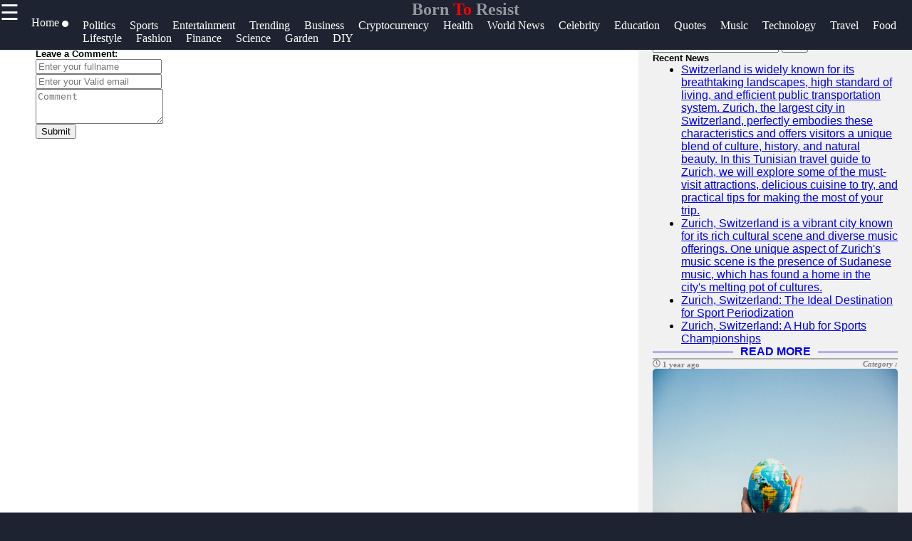

--- FILE ---
content_type: text/html; charset=UTF-8
request_url: https://borntoresist.com/2008/10/vendor/jquery/jquery.min.js
body_size: 11305
content:
Both databases connected successfully!
<!DOCTYPE html>
<html lang="en">

  <head>

  <link rel="shortcut icon" href="favicon.png" type="image/png">
        <link rel="apple-touch-icon" href="favicon.ico">
         <meta name="description" content="Discover the world of Travel, Sports, Health, Entertainment, and more ">   
        <meta property="og:url" content="http://www.borntoresist.com">
        <meta property="og:image" content="http://www.borntoresist.com/borntoresist-logo.jpg">
        <link rel="stylesheet" href="https://stackpath.bootstrapcdn.com/font-awesome/4.7.0/css/font-awesome.min.css">
        <meta name="author" content="borntoresist.com@gmail.com" >
        <meta name="theme-color" content="#ffffff">
        <link rel="stylesheet" href="style.css">
        <meta name="msapplication-navbutton-color" content="#ffffff">
        <meta name="apple-mobile-web-app-status-bar-style" content="#ffffff">
    <meta charset="utf-8">
    <meta name="viewport" content="width=device-width, initial-scale=1, shrink-to-fit=no">
    <meta name="author" content="borntoresist">
	
	<meta property="og:title" content="BornToResist Travel Sports Health | News Detail">
	<meta property="og:description" content="Discover the world of Travel, Sports, Health, Entertainment, and more">
	<meta property="og:type" content="website">
	<meta property="og:site_name" content="BornToResist">
	<meta property="og:locale" content="en_US">
	
	<meta name="twitter:card" content="summary_large_image">
	<meta name="twitter:site" content="@borntoresist">
	<meta name="twitter:image" content="http://www.borntoresist.com/borntoresist-logo.jpg">
	
	<meta name="referrer" content="no-referrer-when-downgrade">
	
	<meta name="robots" content="index, follow">
	
	








    <title>BornToResist Travel Sports Health | News Detail</title>

    <!-- Bootstrap core CSS -->
    <link href="vendor/bootstrap/css/bootstrap.min.css" rel="stylesheet">

    <!-- Custom styles for this template -->
    <link href="css/modern-business.css" rel="stylesheet">
    <style>
           * {
    box-sizing: border-box;
    margin: 0px;
  }
  
  body {
    font-family: Arial, Helvetica, sans-serif;
    margin: 0;
    background-color: #1d2330;
  }  
  /*header*/
  .brand{
    text-align: center;
     float: end;
     margin-top: 0px;
  }
  .brand a{
      text-decoration: none;
      color: #fff;
      font-family: Berlin Sans FB;
      -webkit-animation-name: example; /* Chrome, Safari, Opera */
      -webkit-animation-duration: 4s; /* Chrome, Safari, Opera */
      animation-name: branddesign;
      animation-duration: 4s;
      animation-iteration-count: 2;
  }
  @keyframes branddesign {
      0%   {color: #282e3b;}
      25%  { color: white;}
      50%  { color: #282e3b;}
      100% { color: white;}
  }
  /*sidenavigation*/
  .sidenav {
      height: 100%;
      width: 0;
      position: fixed;
      z-index: 1;
      top: 0;
      left: 0;
      background-color: white;
      overflow-x: hidden;
      transition: 0.5s;
      padding-top: 60px;
  }
  
  .sidenav a {
      padding: 8px 8px 8px 32px;
      text-decoration: none;
      font-size: 25px;
      display: block;
      transition: 0.3s
  }
  
  .sidenav a:hover{
      color: #ff5a1c;
      text-decoration-thickness: 3px;
  }
  .closebtn {
      font-size: 36px !important;
  }
  .main-side-container{
    display: -webkit-flex;
      display: flex;
      -webkit-flex-wrap: nowrap;
      flex-wrap: nowrap;
  }
  .main-side-container div a{
    font-size: 15pt;
  }
  .main-side-container div hr{
  height: 2px;
  width: 80%;
  border: none;
  border-radius: 7px;
  background-color:#fff;
  }
  .w-f-u{
    background-color: #00b600;
    border-radius: 5px;
  }
  .w-f-u:hover{
    color: white !important;
    box-shadow: 0px 0px 10px red;
  }
  
  .sub-side-container:first-child{
    color: red;
  }
  /* Responsive layout*/
  @media screen and (max-width: 1080px) {
    .main-side-container{
      display: -webkit-flex;
        display: flex;
        -webkit-flex-wrap: wrap;
        flex-wrap: wrap;
    }
    .main-side-container div a{
      font-size: 14pt;
    }
  }@media screen and (max-width: 863px) {
  .main-side-container div a{
      font-size: 13pt;}
    }
    @media screen and (max-width: 820px) {
      .main-side-container div a{
          font-size: 12pt;
      }
      .w-f-u{
       margin-bottom: 10px;
        margin-left: 10px;
      }
  }
  h4 {
      text-align: center;
      font-size: 60px;
      margin-top: 0px;
    }
    .svg-clock{
      width: 11px;
      fill:grey;
    }
    /* Increase the font size of the h1 element */
    .header h1 {
      font-size: 40px;
    }
    
    /* Column container */
    .row {  
      display: flex;
      flex-wrap: wrap;
    }
    
    /* Create two unequal columns that sits next to each other */
    /* Sidebar/left column */
    .side {
      flex: 30%;
      background-color: #f1f1f1;
      padding: 20px;
    }
    /* Main column */
    .main {   
      flex: 70%;
      background-color: white;
      padding: 50px;
    }
    
    /*  image */
    .imgprops {
      width: 100%;
    }
   
    @media screen and (max-width: 800px) {
      .side{
  flex: 0%;
      }
      .main{
        flex: 100%;
      }
      
    }
    /* Responsive layout - when the screen is less than 700px wide, make the two columns stack on top of each other instead of next to each other */
    @media screen and (max-width: 500px) {
      .row {   
        flex-direction: column;
      }
    }
    
    /* Responsive layout - when the screen is less than 400px wide, make the navigation links stack on top of each other instead of next to each other */
    @media screen and (max-width: 400px) {
      .navbar a {
        float: none;
        width:100%;
      }
    }
    .sidenav {
        height: 100%;
        width: 0;
        position: fixed;
        z-index: 2;
        top: 0;
        right:  0;
        background-color:#282e3b ;
        overflow-x: hidden;
        transition: 0.5s;
        padding:0px;
    opacity: .90;
    }
    
    .sidenav a {
        padding: 8px 8px 8px 32px;
        text-decoration: none;
        font-size: 25px;
        color: #fff;
        display: block;
        transition: 0.3s;
    
    }
    
    .sidenav a:hover, .offcanvas a:focus{
        color:red;
        text-decoration: none;
    }
    
    .closebtn {
        position: relative;
        top: 0;
        right: 25px;
        font-size: 36px !important;
         
    }
    
    #main {
        transition: margin-left .5s;
      
      color: white;
    }
    
    @media screen and (max-height: 450px) {
      .sidenav {padding-top: 15px;}
      .sidenav a {font-size: 18px;}
    }
  @media screen and (max-width: 700px){
  .top-nav{
      display: none;
  }
  }
  @media screen and (max-width: 1000px){
    .top-nav{
      margin-left: 0px !important;
    }
    }
  .top-nav{
    margin-bottom: 70px;
    justify-content: center;
	font-size: 12px;
	margin-left: 4px;
  }
  .nav{
    width: auto;
    height: 40px;
    border: none;
    line-height: 10px;
  
  }
  .top-nav a{
  text-decoration: none;
  color: #fff;
  font-family: Berlin Sans FB;
  }
  .top-nav a:hover{
    color: red;
  }
  .top-nav a li{
    list-style: none;
  float: left;
    font-size: 12pt ;
    margin-right: 20px;
  }

   .header-box{
     background-color: #1d2330;
    height:70px;
   }
   .News-heading{
     text-decoration: navy;
    
     font-size:12pt;
     display:flex;
     flex-direction:row;
   }
   .News-heading:before, .News-heading:after{
  content: "";
  flex: 1 1;
  border-bottom: 1px solid;
  margin:auto;
   }
   .News-heading:before{
     margin-right: 10px;
   }
   .News-heading:after{
     margin-left: 10px;
   }
   footer{
     background-color: #282e3b;
     margin: 0px;
   }
  
  .footer-main-container{
    display: -webkit-flex;
        display: flex;
        -webkit-flex-wrap: wrap;
        flex-wrap: wrap;
  }
  .footer-main-container div{
    margin-left: 5px;
    width: 300px;
  }
  .footer-main-container div hr{
    width: 80%;
    margin-left: 0px;
  }
  .facb:hover{
    color: rgb(62, 62, 214) !important;
  }
  .insg:hover{
    color: rgba(255, 0, 21, 0.493) !important;
  }
  .twit:hover{
    color: skyblue !important;
  }
  .teleg:hover{
    color: rgb(33, 135, 175) !important;
  }
  .footer-main-container div p{
    color: #828da670;
  }
  .footer-main-container div a{
    text-decoration: none;
    font-size: 15pt;
   color: #828da6;
   font-size: 13pt;
   line-height: 35px;
  }
  .footer-main-container div a:hover{
    color: #fff;
  }
  .sub-container:first-child{
    color: #fff;
  }
  .footer-terms{
    text-align: center;
    color:#828da6 ;
    font-size: 10pt;
  }
  .footer-terms a{
    color: #f1f1f1;
    text-decoration: none;
    font-size: 10pt;
  }
  
   .card-title-font{
     color:#113277;
     font-size: 15pt
   }
 .postimgtop{
  width:100%;
   height:320px;
   border-radius:5px 5px 0 0;
 }
 .postimgtop-con{
   height: auto;
 }
 .postimgtopt{
  width:100%;
   height:150px;
   border-radius:5px 5px 0 0;
 }
 .fixed-bar{
  position: fixed;
  top:0;
  width: 100%;
  z-index: 1;
 }
 /*scroll to top*/
 @keyframes rotate {
   to {
     transform: rotate(2520deg);
   }
 }
 #myBtn {
  display: none;
  position: fixed;
  bottom: 20px;
  right: 30px;
  z-index: 99;
  font-size: 18px;
  border: none;
  outline: none;
  background-color: red;
  color: white;
  cursor: pointer;
  padding: 15px;
  border-radius: 4px;
}

#myBtn:hover {
  background-color: #555;
  animation-name: rotate;
     animation-duration: 3s;
     animation-timing-function: linear;
     animation-iteration-count: infinite;
}
        </style>
		<!-- Google tag (gtag.js) -->
<script async src="https://www.googletagmanager.com/gtag/js?id=G-JNN10G3NLD"></script>
<script>
  window.dataLayer = window.dataLayer || [];
  function gtag(){dataLayer.push(arguments);}
  gtag('js', new Date());

  gtag('config', 'G-JNN10G3NLD');
</script>


  </head>



  <body>

    <!-- Navigation -->
    <section class="header-box fixed-bar">
    <span style="font-size:30px;cursor:pointer; color: rgb(255, 255, 255); float: left;" onclick="openNav()">☰ </span> 
    <h2 class="brand"><a href="/">Born<span style="color: red"> To</span> Resist</a></h2>
   
  <ul class="top-nav">
    <a href="/" ><li class="nav" id="c-color"> Home <i class="fa fa-circle" style="font-size: 8pt;  "></i></li></a>
    <a href="/politics" itemprop="breadcrumb"><li>Politics</li></a>
	<a href="/sports" itemprop="breadcrumb"><li>Sports</li></a>
	<a href="/entertainment" itemprop="breadcrumb"><li>Entertainment</li></a>
	<a href="/trending" itemprop="breadcrumb"><li>Trending</li></a>
	<a href="/business" itemprop="breadcrumb"><li>Business</li></a>
	<a href="/cryptocurrency" itemprop="breadcrumb"><li>Cryptocurrency</li></a>
	<a href="/health" itemprop="breadcrumb"><li>Health</li></a>
	<a href="/world-news" itemprop="breadcrumb"><li>World News</li></a>
	<a href="/celebrity-biographies" itemprop="breadcrumb"><li>Celebrity</li></a>
	<a href="/education" itemprop="breadcrumb"><li>Education</li></a>
	<a href="/quotes" itemprop="breadcrumb"><li>Quotes</li></a>
	<a href="/music" itemprop="breadcrumb"><li>Music</li></a>
	<a href="/technology" itemprop="breadcrumb"><li>Technology</li></a>
	<a href="/travel" itemprop="breadcrumb"><li>Travel</li></a>
	<a href="/food" itemprop="breadcrumb"><li>Food</li></a>
	<a href="/lifestyle" itemprop="breadcrumb"><li>Lifestyle</li></a>
	<a href="/fashion" itemprop="breadcrumb"><li>Fashion</li></a>
	<a href="/finance" itemprop="breadcrumb"><li>Finance</li></a>
	<a href="/science" itemprop="breadcrumb"><li>Science</li></a>
	<a href="/garden" itemprop="breadcrumb"><li>Garden</li></a>
	<a href="/diy" itemprop="breadcrumb"><li>DIY</li></a>
	

     </ul> 
   </section>
<!--top navigation -->
       
        
        <div id="mySidenav" class="sidenav">
           <a href="javascript:void(0)" class="closebtn" onclick="closeNav()"><i style="color: red; float: right; font-size: 50pt;" >&times;</i></a>
           <div class="main-side-container">
             <div>
             <a href="javascript:void(0)" class="sub-side-container">Useful links</a>
             <hr>
             <a href="/"> Home</a>
             <a href="/travel">Travel</a>  
             <a href="/sports">Sports</a>

             <a href="/health">Health</a>
             <a href="/entertainment">Entertainment</a>
           </div>
           <div>
             <a href="javascript:void(0)"></a>
             <a href="javascript:void(0)"></a>
             <a href="javascript:void(0)"></a>
             <a href="#">Travel</a>
             <a href="#">Sports</a>
             <a href="/trending">Trending</a>
             <a href="/food">Food</a>
             <a href="/health">Health</a>

           </div>
           <div>

             <hr>

           </div>
           <div>
             <a href="javascript:void(0)" class="sub-side-container"> Socials</a>
             <hr>
             <a href="#" class="facb"><i class="fa fa-facebook"></i> Facebook</a>
             <a href="#" class="insg"><i class="fa fa-instagram"></i> Instagram</a>
             <a href="https://twitter.com/borntoresistcom" class="twit"><i class="fa fa-twitter"></i> Twitter</a>
             <a href="https://www.borntoresist.com" class="teleg"><i class="fa fa-telegram"></i> Telegram</a>
			 <a href="https://www.pinterest.com/pin/borntoresist/" data-pin-do="buttonBookmark" data-pin-custom="true"> <img src="//assets.pinterest.com/images/pidgets/pin_it_button.png" /> </a>
           </div>
           <div>
             <a href="javascript:void(0)" class="sub-side-container"> Help & Support</a>
             <hr>
             <a href="/contact-us"> Contact</a>
             <a href="/about-us"> About Us</a>
             <a href="/write-for-us" class="w-f-u"> <i class="fa fa-book"></i> Write for Us</a>
           </div>
           </div>
         </div>
      
       <script>
           function openNav() {
               document.getElementById("mySidenav").style.width = "100%";
           }
           
           function closeNav() {
               document.getElementById("mySidenav").style.width = "0";
           }
           </script>


<!-- Page Content -->
   <div class="row">
                
          <div class="main">
                <div class="imgprops" style="height:auto;">
 <!-- Blog Post -->
</div>
<div class="imgprops" style="height:auto;">
<!---Comment Section --->
<div class="row"  >
   <div class="col-md-12">
<div class="card my-4">
            <h5 class="card-header">Leave a Comment:</h5>
            <div class="card-body">
              <form name="Comment" method="post">
      <input type="hidden" name="csrftoken" value="a6875e30c65d27b225e0b3d94d5c676196afa0221c85974cf186bda87b86bd4c" />
 <div class="form-group">
<input type="text" name="name" class="form-control" placeholder="Enter your fullname" required>
</div>

 <div class="form-group">
 <input type="email" name="email" class="form-control" placeholder="Enter your Valid email" required>
 </div>


                <div class="form-group">
                  <textarea class="form-control" name="comment" rows="3" placeholder="Comment" required></textarea>
                </div>
                <button type="submit" class="btn btn-primary" name="submit">Submit</button>
              </form>
            </div>
          </div>

  <!---Comment Display Section --->

 
        </div>
      </div>
    
                </div> 
                 </div>
                 
                <div class="side">
                 
                  <div class="imgprops" style="height:auto;">
                 <!-- Sidebar Widgets Column -->
<div class="col-md-14">

    <!-- Search Widget -->
    <div class="card mb-4">
        <h5 class="card-header sidebar-title" style="color: black;">SEARCH</h5>
        <div class="card-body">
            <form name="search" action="/search" method="post">
                <div class="input-group">
                    <input type="text" name="searchtitle" class="form-control" placeholder="Search for..." required>
                    <span class="input-group-btn">
                        <button class="btn btn-secondary" type="submit">Go!</button>
                    </span>
                </div>
            </form>
        </div>
    </div>

    <!-- Side Widget -->
    <div class="card my-4">
        <h5 class="card-header sidebar-title" style="color: black;">Recent News</h5>
        <div class="card-body">
            <ul class="mb-0">
                                    <li>
                        <a href="borntoresist-zurich-switzerland-tunisian-travel-guide">
                            Switzerland is widely known for its breathtaking landscapes, high standard of living, and efficient public transportation system. Zurich, the largest city in Switzerland, perfectly embodies these characteristics and offers visitors a unique blend of culture, history, and natural beauty. In this Tunisian travel guide to Zurich, we will explore some of the must-visit attractions, delicious cuisine to try, and practical tips for making the most of your trip.                        </a>
                    </li>
                                    <li>
                        <a href="borntoresist-zurich-switzerland-sudanese-music">
                            Zurich, Switzerland is a vibrant city known for its rich cultural scene and diverse music offerings. One unique aspect of Zurich's music scene is the presence of Sudanese music, which has found a home in the city's melting pot of cultures.                        </a>
                    </li>
                                    <li>
                        <a href="borntoresist-zurich-switzerland-sport-periodization">
                            Zurich, Switzerland: The Ideal Destination for Sport Periodization                        </a>
                    </li>
                                    <li>
                        <a href="borntoresist-zurich-switzerland-sports-championships">
                            Zurich, Switzerland: A Hub for Sports Championships                        </a>
                    </li>
                            </ul>
        </div>
    </div>

</div>
                </div>
                <h2><a href="/" class="News-heading">READ MORE</a></h2>
                 <div class="imgprops" style="height:auto;">
                  <!-- Blog Post -->
   <h6 style="border-top: 2px solid #aaa; color: grey;  font-family: Berlin Sans FB;">
<svg viewBox="0 0 512 512" class="svg-clock" ><!-- Font Awesome Free 5.15.1 by @fontawesome - https://fontawesome.com License - https://fontawesome.com/license/free (Icons: CC BY 4.0, Fonts: SIL OFL 1.1, Code: MIT License) --><path d="M256 8C119 8 8 119 8 256s111 248 248 248 248-111 248-248S393 8 256 8zm0 448c-110.5 0-200-89.5-200-200S145.5 56 256 56s200 89.5 200 200-89.5 200-200 200zm61.8-104.4l-84.9-61.7c-3.1-2.3-4.9-5.9-4.9-9.7V116c0-6.6 5.4-12 12-12h32c6.6 0 12 5.4 12 12v141.7l66.8 48.6c5.4 3.9 6.5 11.4 2.6 16.8L334.6 349c-3.9 5.3-11.4 6.5-16.8 2.6z"/></svg> 1 year ago      

<span style="float:right" ><i>Category : </i> <a style="color:#113277" href="echo htmlentities($row['category'])"></a> </span>
</h6>         
<div  class=" postimgtop-con">
<img class="postimgtop" src="uploads/zurich-switzerland-travel-to-france-world-cup_1.jpg" alt="Exploring Zurich, Switzerland, Before Heading to France for the World Cup&lt;br&gt;&lt;br&gt;">

          <div class="card-body" >
          <h2 class="card-title-font">Exploring Zurich, Switzerland, Before Heading to France for the World Cup&lt;br&gt;&lt;br&gt;</h2>              
     
            <a href="borntoresist-zurich-switzerland-travel-to-france-world-cup" class="btn btn-primary">Read More &rarr;</a>
          </div>
        
        </div>
<h6 style="border-top: 2px solid #aaa; color: grey;  font-family: Berlin Sans FB;">
<svg viewBox="0 0 512 512" class="svg-clock" ><!-- Font Awesome Free 5.15.1 by @fontawesome - https://fontawesome.com License - https://fontawesome.com/license/free (Icons: CC BY 4.0, Fonts: SIL OFL 1.1, Code: MIT License) --><path d="M256 8C119 8 8 119 8 256s111 248 248 248 248-111 248-248S393 8 256 8zm0 448c-110.5 0-200-89.5-200-200S145.5 56 256 56s200 89.5 200 200-89.5 200-200 200zm61.8-104.4l-84.9-61.7c-3.1-2.3-4.9-5.9-4.9-9.7V116c0-6.6 5.4-12 12-12h32c6.6 0 12 5.4 12 12v141.7l66.8 48.6c5.4 3.9 6.5 11.4 2.6 16.8L334.6 349c-3.9 5.3-11.4 6.5-16.8 2.6z"/></svg> 1 year ago      

<span style="float:right" ><i>Category : </i> <a style="color:#113277" href="echo htmlentities($row['category'])"></a> </span>
</h6>         
<div  class=" postimgtop-con">
<img class="postimgtop" src="uploads/zurich-switzerland-travel-to-france-work-skills-development_1.jpg" alt="Are you interested in combining travel and professional development opportunities? In this blog post, we'll explore how you can make the most of a trip to Zurich, Switzerland, while also enhancing your skills during your visit to France.&lt;br&gt;&lt;br&gt;">

          <div class="card-body" >
          <h2 class="card-title-font">Are you interested in combining travel and professional development opportunities? In this blog post, we'll explore how you can make the most of a trip to Zurich, Switzerland, while also enhancing your skills during your visit to France.&lt;br&gt;&lt;br&gt;</h2>              
     
            <a href="borntoresist-zurich-switzerland-travel-to-france-work-skills-development" class="btn btn-primary">Read More &rarr;</a>
          </div>
        
        </div>
<h6 style="border-top: 2px solid #aaa; color: grey;  font-family: Berlin Sans FB;">
<svg viewBox="0 0 512 512" class="svg-clock" ><!-- Font Awesome Free 5.15.1 by @fontawesome - https://fontawesome.com License - https://fontawesome.com/license/free (Icons: CC BY 4.0, Fonts: SIL OFL 1.1, Code: MIT License) --><path d="M256 8C119 8 8 119 8 256s111 248 248 248 248-111 248-248S393 8 256 8zm0 448c-110.5 0-200-89.5-200-200S145.5 56 256 56s200 89.5 200 200-89.5 200-200 200zm61.8-104.4l-84.9-61.7c-3.1-2.3-4.9-5.9-4.9-9.7V116c0-6.6 5.4-12 12-12h32c6.6 0 12 5.4 12 12v141.7l66.8 48.6c5.4 3.9 6.5 11.4 2.6 16.8L334.6 349c-3.9 5.3-11.4 6.5-16.8 2.6z"/></svg> 1 year ago      

<span style="float:right" ><i>Category : </i> <a style="color:#113277" href="echo htmlentities($row['category'])"></a> </span>
</h6>         
<div  class=" postimgtop-con">
<img class="postimgtop" src="uploads/zurich-switzerland-travel-to-france-warsaw-poland_1.jpg" alt="Are you dreaming of a European adventure that takes you from the bustling streets of Zurich, Switzerland to the romantic charm of France and the dynamic cityscape of Warsaw, Poland? Let's embark on a journey together and explore these enchanting destinations!&lt;br&gt;&lt;br&gt;">

          <div class="card-body" >
          <h2 class="card-title-font">Are you dreaming of a European adventure that takes you from the bustling streets of Zurich, Switzerland to the romantic charm of France and the dynamic cityscape of Warsaw, Poland? Let's embark on a journey together and explore these enchanting destinations!&lt;br&gt;&lt;br&gt;</h2>              
     
            <a href="borntoresist-zurich-switzerland-travel-to-france-warsaw-poland" class="btn btn-primary">Read More &rarr;</a>
          </div>
        
        </div>
<h6 style="border-top: 2px solid #aaa; color: grey;  font-family: Berlin Sans FB;">
<svg viewBox="0 0 512 512" class="svg-clock" ><!-- Font Awesome Free 5.15.1 by @fontawesome - https://fontawesome.com License - https://fontawesome.com/license/free (Icons: CC BY 4.0, Fonts: SIL OFL 1.1, Code: MIT License) --><path d="M256 8C119 8 8 119 8 256s111 248 248 248 248-111 248-248S393 8 256 8zm0 448c-110.5 0-200-89.5-200-200S145.5 56 256 56s200 89.5 200 200-89.5 200-200 200zm61.8-104.4l-84.9-61.7c-3.1-2.3-4.9-5.9-4.9-9.7V116c0-6.6 5.4-12 12-12h32c6.6 0 12 5.4 12 12v141.7l66.8 48.6c5.4 3.9 6.5 11.4 2.6 16.8L334.6 349c-3.9 5.3-11.4 6.5-16.8 2.6z"/></svg> 1 year ago      

<span style="float:right" ><i>Category : </i> <a style="color:#113277" href="echo htmlentities($row['category'])"></a> </span>
</h6>         
<div  class=" postimgtop-con">
<img class="postimgtop" src="uploads/zurich-switzerland-travel-to-france-vienna-austria_1.jpg" alt="Are you considering a trip to Europe and trying to decide between Zurich, Switzerland, Vienna, Austria, and a visit to France? Look no further for your next travel destination ideas! Each of these cities offers a unique set of experiences that can make your trip to Europe truly unforgettable.&lt;br&gt;&lt;br&gt;">

          <div class="card-body" >
          <h2 class="card-title-font">Are you considering a trip to Europe and trying to decide between Zurich, Switzerland, Vienna, Austria, and a visit to France? Look no further for your next travel destination ideas! Each of these cities offers a unique set of experiences that can make your trip to Europe truly unforgettable.&lt;br&gt;&lt;br&gt;</h2>              
     
            <a href="borntoresist-zurich-switzerland-travel-to-france-vienna-austria" class="btn btn-primary">Read More &rarr;</a>
          </div>
        
        </div>
<h6 style="border-top: 2px solid #aaa; color: grey;  font-family: Berlin Sans FB;">
<svg viewBox="0 0 512 512" class="svg-clock" ><!-- Font Awesome Free 5.15.1 by @fontawesome - https://fontawesome.com License - https://fontawesome.com/license/free (Icons: CC BY 4.0, Fonts: SIL OFL 1.1, Code: MIT License) --><path d="M256 8C119 8 8 119 8 256s111 248 248 248 248-111 248-248S393 8 256 8zm0 448c-110.5 0-200-89.5-200-200S145.5 56 256 56s200 89.5 200 200-89.5 200-200 200zm61.8-104.4l-84.9-61.7c-3.1-2.3-4.9-5.9-4.9-9.7V116c0-6.6 5.4-12 12-12h32c6.6 0 12 5.4 12 12v141.7l66.8 48.6c5.4 3.9 6.5 11.4 2.6 16.8L334.6 349c-3.9 5.3-11.4 6.5-16.8 2.6z"/></svg> 2 months ago      

<span style="float:right" ><i>Category : </i> <a style="color:#113277" href="echo htmlentities($row['category'])">borntoresist</a> </span>
</h6>         
<div  class=" postimgtop-con">
<img class="postimgtop" src="uploads/zurich-switzerland-tunisian-travel-guide_1.jpg" alt="Switzerland is widely known for its breathtaking landscapes, high standard of living, and efficient public transportation system. Zurich, the largest city in Switzerland, perfectly embodies these characteristics and offers visitors a unique blend of culture, history, and natural beauty. In this Tunisian travel guide to Zurich, we will explore some of the must-visit attractions, delicious cuisine to try, and practical tips for making the most of your trip.">

          <div class="card-body" >
          <h2 class="card-title-font">Switzerland is widely known for its breathtaking landscapes, high standard of living, and efficient public transportation system. Zurich, the largest city in Switzerland, perfectly embodies these characteristics and offers visitors a unique blend of culture, history, and natural beauty. In this Tunisian travel guide to Zurich, we will explore some of the must-visit attractions, delicious cuisine to try, and practical tips for making the most of your trip.</h2>              
     
            <a href="borntoresist-zurich-switzerland-tunisian-travel-guide" class="btn btn-primary">Read More &rarr;</a>
          </div>
        
        </div>
<h6 style="border-top: 2px solid #aaa; color: grey;  font-family: Berlin Sans FB;">
<svg viewBox="0 0 512 512" class="svg-clock" ><!-- Font Awesome Free 5.15.1 by @fontawesome - https://fontawesome.com License - https://fontawesome.com/license/free (Icons: CC BY 4.0, Fonts: SIL OFL 1.1, Code: MIT License) --><path d="M256 8C119 8 8 119 8 256s111 248 248 248 248-111 248-248S393 8 256 8zm0 448c-110.5 0-200-89.5-200-200S145.5 56 256 56s200 89.5 200 200-89.5 200-200 200zm61.8-104.4l-84.9-61.7c-3.1-2.3-4.9-5.9-4.9-9.7V116c0-6.6 5.4-12 12-12h32c6.6 0 12 5.4 12 12v141.7l66.8 48.6c5.4 3.9 6.5 11.4 2.6 16.8L334.6 349c-3.9 5.3-11.4 6.5-16.8 2.6z"/></svg> 2 months ago      

<span style="float:right" ><i>Category : </i> <a style="color:#113277" href="echo htmlentities($row['category'])">borntoresist</a> </span>
</h6>         
<div  class=" postimgtop-con">
<img class="postimgtop" src="uploads/zurich-switzerland-sudanese-music_1.jpg" alt="Zurich, Switzerland is a vibrant city known for its rich cultural scene and diverse music offerings. One unique aspect of Zurich's music scene is the presence of Sudanese music, which has found a home in the city's melting pot of cultures.">

          <div class="card-body" >
          <h2 class="card-title-font">Zurich, Switzerland is a vibrant city known for its rich cultural scene and diverse music offerings. One unique aspect of Zurich's music scene is the presence of Sudanese music, which has found a home in the city's melting pot of cultures.</h2>              
     
            <a href="borntoresist-zurich-switzerland-sudanese-music" class="btn btn-primary">Read More &rarr;</a>
          </div>
        
        </div>
<h6 style="border-top: 2px solid #aaa; color: grey;  font-family: Berlin Sans FB;">
<svg viewBox="0 0 512 512" class="svg-clock" ><!-- Font Awesome Free 5.15.1 by @fontawesome - https://fontawesome.com License - https://fontawesome.com/license/free (Icons: CC BY 4.0, Fonts: SIL OFL 1.1, Code: MIT License) --><path d="M256 8C119 8 8 119 8 256s111 248 248 248 248-111 248-248S393 8 256 8zm0 448c-110.5 0-200-89.5-200-200S145.5 56 256 56s200 89.5 200 200-89.5 200-200 200zm61.8-104.4l-84.9-61.7c-3.1-2.3-4.9-5.9-4.9-9.7V116c0-6.6 5.4-12 12-12h32c6.6 0 12 5.4 12 12v141.7l66.8 48.6c5.4 3.9 6.5 11.4 2.6 16.8L334.6 349c-3.9 5.3-11.4 6.5-16.8 2.6z"/></svg> 2 months ago      

<span style="float:right" ><i>Category : </i> <a style="color:#113277" href="echo htmlentities($row['category'])">borntoresist</a> </span>
</h6>         
<div  class=" postimgtop-con">
<img class="postimgtop" src="uploads/zurich-switzerland-sport-periodization_1.jpg" alt="Zurich, Switzerland: The Ideal Destination for Sport Periodization">

          <div class="card-body" >
          <h2 class="card-title-font">Zurich, Switzerland: The Ideal Destination for Sport Periodization</h2>              
     
            <a href="borntoresist-zurich-switzerland-sport-periodization" class="btn btn-primary">Read More &rarr;</a>
          </div>
        
        </div>
<h6 style="border-top: 2px solid #aaa; color: grey;  font-family: Berlin Sans FB;">
<svg viewBox="0 0 512 512" class="svg-clock" ><!-- Font Awesome Free 5.15.1 by @fontawesome - https://fontawesome.com License - https://fontawesome.com/license/free (Icons: CC BY 4.0, Fonts: SIL OFL 1.1, Code: MIT License) --><path d="M256 8C119 8 8 119 8 256s111 248 248 248 248-111 248-248S393 8 256 8zm0 448c-110.5 0-200-89.5-200-200S145.5 56 256 56s200 89.5 200 200-89.5 200-200 200zm61.8-104.4l-84.9-61.7c-3.1-2.3-4.9-5.9-4.9-9.7V116c0-6.6 5.4-12 12-12h32c6.6 0 12 5.4 12 12v141.7l66.8 48.6c5.4 3.9 6.5 11.4 2.6 16.8L334.6 349c-3.9 5.3-11.4 6.5-16.8 2.6z"/></svg> 2 months ago      

<span style="float:right" ><i>Category : </i> <a style="color:#113277" href="echo htmlentities($row['category'])">borntoresist</a> </span>
</h6>         
<div  class=" postimgtop-con">
<img class="postimgtop" src="uploads/zurich-switzerland-sports-championships_1.jpg" alt="Zurich, Switzerland: A Hub for Sports Championships">

          <div class="card-body" >
          <h2 class="card-title-font">Zurich, Switzerland: A Hub for Sports Championships</h2>              
     
            <a href="borntoresist-zurich-switzerland-sports-championships" class="btn btn-primary">Read More &rarr;</a>
          </div>
        
        </div>


  </div>
                 <div class="imgprops" style="height:auto;"></div>
              </div> 
            
           
</div>
      <!-- /.row -->
      <button onclick="topFunction()" id="myBtn" title="Go to top">Top</button>
    <script>
//Get the button
var mybutton = document.getElementById("myBtn");

// When the user scrolls down 20px from the top of the document, show the button
window.onscroll = function() {scrollFunction()};

function scrollFunction() {
  if (document.body.scrollTop > 20 || document.documentElement.scrollTop > 20) {
    mybutton.style.display = "block";
  } else {
    mybutton.style.display = "none";
  }
}

// When the user clicks on the button, scroll to the top of the document
function topFunction() {
  document.body.scrollTop = 0;
  document.documentElement.scrollTop = 0;
}
</script>
      
    <footer>
	

      
                <h2 class="brand"><a href="/">Born<span style="color: #ff591cbb"> To</span> Resist</a></h2>
				<div class="footer-content">
				<div class="footer-section">
				<h3 class="footer-title">BornToResist</h3>
				<p class="footer-description">The ultimate online resource for travel and sports enthusiasts.</p>
                <div id="clockbox" style="color:#aaa;text-align:center;"></div>
                <script type="text/javascript">
var tday=["Sunday","Monday","Tuesday","Wednesday","Thursday","Friday","Saturday"];
var tmonth=["January","February","March","April","May","June","July","August","September","October","November","December"];

function GetClock(){
var d=new Date();
var nday=d.getDay(),nmonth=d.getMonth(),ndate=d.getDate(),nyear=d.getFullYear();
var nhour=d.getHours(),nmin=d.getMinutes(),nsec=d.getSeconds(),ap;

if(nhour==0){ap=" AM";nhour=12;}
else if(nhour<12){ap=" AM";}
else if(nhour==12){ap=" PM";}
else if(nhour>12){ap=" PM";nhour-=12;}

if(nmin<=9) nmin="0"+nmin;
if(nsec<=9) nsec="0"+nsec;

var clocktext=""+tday[nday]+", "+tmonth[nmonth]+" "+ndate+", "+nyear+" "+nhour+":"+nmin+":"+nsec+ap+"";
document.getElementById('clockbox').innerHTML=clocktext;
}

GetClock();
setInterval(GetClock,1000);
</script>
                <div class="footer-main-container">
                  <div>
                    <a href="javascript:void(0)" class="sub-container">Information</a>
                    <hr>
                    <p>Privacy Policy, Cookies Policy, Terms and Conditions. </a> <br>      
                    <i class="fa fa-info-circle"></i> Donations accepted <br>
                    
                   <a href="/terms-and-conditions"> Terms & Conditions </a>|<a href="/privacy-policy"> Privacy policy</a>|<a href="/cookies_policy">Cookies policy</a> |<a href="/faq">FAQ</a> <br>

                    Contact us: Feedback is very much appreciated! <br>
                   <a href="mailto:borntoresist.com@gmail.com">Email: borntoresist.com@gmail.com</a>  </p>
                  </div>
                  <div>
                  <a href="javascript:void(0)" class="sub-container">Useful links</a>
                  <hr>
                  <a href="/">Home</a><br>
				  <a href="/submit_post">Submit Post</a> <br>
                  <a href="/sports">Sports</a>  <br>         
                  <a href="/entertainment">Entertainment</a><br>
                  <a href="/travel">Travel</a><br>
                  <a href="/music">Music</a><br>
                  <a href="/health">Health</a> <br>
                  <a href="/travel-biographies">Biographies</a><br>
                  <a href="/blogs">Blogs</a><br>
                </div>
                

                <div>
                  <a href="javascript:void(0)" class="sub-container">Socials</a><br>
                  <hr>
                  <a href="https//www.borntoresist.com" class="facb"><i class="fa fa-facebook"></i>Facebook</a><br>
                  <a href="https//www.borntoresist.com" class="insg"><i class="fa fa-instagram"></i>Instagram</a><br>
                  <a href="https://twitter.com/borntoresistcom" class="twit"><i class="fa fa-twitter"></i>Twitter</a><br>
                  <a href="https//www.borntoresist.com" class="teleg"><i class="fa fa-telegram"></i>Telegram</a><br>
				  <a href="https://www.pinterest.com/borntoresist/" data-pin-do="buttonBookmark" data-pin-custom="true"> <img src="//assets.pinterest.com/images/pidgets/pin_it_button.png" /> </a>
                </div>
                <div>
                  <a href="javascript:void(0)" class="sub-container"> Help & Support</a><br>
                  <hr>
                  <a href="/contact-us">Contact Us</a><br>
                  <a href="/about-us">About Us</a><br>
                  <a href="/advertise-with-us">Advertise With Us</a><br>
                  <a href="/write-for-us">Write for Us</a>
                </div>
                <div>
                  <a href="javascript:void(0)" class="sub-container"> Our Apps</a><br>
                  <hr>
                  <img src="/android-app.jpg" alt="android app">
                  <img src="/ios-app.jpg" alt="Ios app">
                </div>
                <div>
                  <a href="javascript:void(0)" class="sub-container"> Translate</a><br>
                  <hr>
                  <div id="ytWidget"></div><script src="https://translate.yandex.net/website-widget/v1/widget.js?widgetId=ytWidget&pageLang=en&widgetTheme=dark&autoMode=false" type="text/javascript"></script>
                  
                </div>

<div class="newsletter-content">
  <h2 class="section-title">Subscribe to Our Newsletter</h2>
  <p class="newsletter-description">Stay up to date with the latest travel, sports, and health news, and more!</p>
  <form class="newsletter-form" method="post">
    <input type="email" name="email" placeholder="Enter your email">
    <button type="submit" name="subscribe">Subscribe</button>
  </form>
</div>





<style>
.newsletter-content {
  color: white;
}

.footer-description {
  color: white;
}

h3 {
  color: white;
}

</style>

                  <hr>
                   </div>
                
                </div>
                <p class="footer-terms">Copyright &copy; <script>document.write(new Date().getFullYear())</script> BornToResist. All right reserved</p>
              </footer>

    <!-- Bootstrap core JavaScript -->
    <script src="vendor/jquery/jquery.min.js"></script>
    <script src="vendor/bootstrap/js/bootstrap.bundle.min.js"></script>

  </body>

</html>


--- FILE ---
content_type: text/html; charset=UTF-8
request_url: https://borntoresist.com/2008/10/vendor/bootstrap/js/bootstrap.bundle.min.js
body_size: 11314
content:
Both databases connected successfully!
<!DOCTYPE html>
<html lang="en">

  <head>

  <link rel="shortcut icon" href="favicon.png" type="image/png">
        <link rel="apple-touch-icon" href="favicon.ico">
         <meta name="description" content="Discover the world of Travel, Sports, Health, Entertainment, and more ">   
        <meta property="og:url" content="http://www.borntoresist.com">
        <meta property="og:image" content="http://www.borntoresist.com/borntoresist-logo.jpg">
        <link rel="stylesheet" href="https://stackpath.bootstrapcdn.com/font-awesome/4.7.0/css/font-awesome.min.css">
        <meta name="author" content="borntoresist.com@gmail.com" >
        <meta name="theme-color" content="#ffffff">
        <link rel="stylesheet" href="style.css">
        <meta name="msapplication-navbutton-color" content="#ffffff">
        <meta name="apple-mobile-web-app-status-bar-style" content="#ffffff">
    <meta charset="utf-8">
    <meta name="viewport" content="width=device-width, initial-scale=1, shrink-to-fit=no">
    <meta name="author" content="borntoresist">
	
	<meta property="og:title" content="BornToResist Travel Sports Health | News Detail">
	<meta property="og:description" content="Discover the world of Travel, Sports, Health, Entertainment, and more">
	<meta property="og:type" content="website">
	<meta property="og:site_name" content="BornToResist">
	<meta property="og:locale" content="en_US">
	
	<meta name="twitter:card" content="summary_large_image">
	<meta name="twitter:site" content="@borntoresist">
	<meta name="twitter:image" content="http://www.borntoresist.com/borntoresist-logo.jpg">
	
	<meta name="referrer" content="no-referrer-when-downgrade">
	
	<meta name="robots" content="index, follow">
	
	








    <title>BornToResist Travel Sports Health | News Detail</title>

    <!-- Bootstrap core CSS -->
    <link href="vendor/bootstrap/css/bootstrap.min.css" rel="stylesheet">

    <!-- Custom styles for this template -->
    <link href="css/modern-business.css" rel="stylesheet">
    <style>
           * {
    box-sizing: border-box;
    margin: 0px;
  }
  
  body {
    font-family: Arial, Helvetica, sans-serif;
    margin: 0;
    background-color: #1d2330;
  }  
  /*header*/
  .brand{
    text-align: center;
     float: end;
     margin-top: 0px;
  }
  .brand a{
      text-decoration: none;
      color: #fff;
      font-family: Berlin Sans FB;
      -webkit-animation-name: example; /* Chrome, Safari, Opera */
      -webkit-animation-duration: 4s; /* Chrome, Safari, Opera */
      animation-name: branddesign;
      animation-duration: 4s;
      animation-iteration-count: 2;
  }
  @keyframes branddesign {
      0%   {color: #282e3b;}
      25%  { color: white;}
      50%  { color: #282e3b;}
      100% { color: white;}
  }
  /*sidenavigation*/
  .sidenav {
      height: 100%;
      width: 0;
      position: fixed;
      z-index: 1;
      top: 0;
      left: 0;
      background-color: white;
      overflow-x: hidden;
      transition: 0.5s;
      padding-top: 60px;
  }
  
  .sidenav a {
      padding: 8px 8px 8px 32px;
      text-decoration: none;
      font-size: 25px;
      display: block;
      transition: 0.3s
  }
  
  .sidenav a:hover{
      color: #ff5a1c;
      text-decoration-thickness: 3px;
  }
  .closebtn {
      font-size: 36px !important;
  }
  .main-side-container{
    display: -webkit-flex;
      display: flex;
      -webkit-flex-wrap: nowrap;
      flex-wrap: nowrap;
  }
  .main-side-container div a{
    font-size: 15pt;
  }
  .main-side-container div hr{
  height: 2px;
  width: 80%;
  border: none;
  border-radius: 7px;
  background-color:#fff;
  }
  .w-f-u{
    background-color: #00b600;
    border-radius: 5px;
  }
  .w-f-u:hover{
    color: white !important;
    box-shadow: 0px 0px 10px red;
  }
  
  .sub-side-container:first-child{
    color: red;
  }
  /* Responsive layout*/
  @media screen and (max-width: 1080px) {
    .main-side-container{
      display: -webkit-flex;
        display: flex;
        -webkit-flex-wrap: wrap;
        flex-wrap: wrap;
    }
    .main-side-container div a{
      font-size: 14pt;
    }
  }@media screen and (max-width: 863px) {
  .main-side-container div a{
      font-size: 13pt;}
    }
    @media screen and (max-width: 820px) {
      .main-side-container div a{
          font-size: 12pt;
      }
      .w-f-u{
       margin-bottom: 10px;
        margin-left: 10px;
      }
  }
  h4 {
      text-align: center;
      font-size: 60px;
      margin-top: 0px;
    }
    .svg-clock{
      width: 11px;
      fill:grey;
    }
    /* Increase the font size of the h1 element */
    .header h1 {
      font-size: 40px;
    }
    
    /* Column container */
    .row {  
      display: flex;
      flex-wrap: wrap;
    }
    
    /* Create two unequal columns that sits next to each other */
    /* Sidebar/left column */
    .side {
      flex: 30%;
      background-color: #f1f1f1;
      padding: 20px;
    }
    /* Main column */
    .main {   
      flex: 70%;
      background-color: white;
      padding: 50px;
    }
    
    /*  image */
    .imgprops {
      width: 100%;
    }
   
    @media screen and (max-width: 800px) {
      .side{
  flex: 0%;
      }
      .main{
        flex: 100%;
      }
      
    }
    /* Responsive layout - when the screen is less than 700px wide, make the two columns stack on top of each other instead of next to each other */
    @media screen and (max-width: 500px) {
      .row {   
        flex-direction: column;
      }
    }
    
    /* Responsive layout - when the screen is less than 400px wide, make the navigation links stack on top of each other instead of next to each other */
    @media screen and (max-width: 400px) {
      .navbar a {
        float: none;
        width:100%;
      }
    }
    .sidenav {
        height: 100%;
        width: 0;
        position: fixed;
        z-index: 2;
        top: 0;
        right:  0;
        background-color:#282e3b ;
        overflow-x: hidden;
        transition: 0.5s;
        padding:0px;
    opacity: .90;
    }
    
    .sidenav a {
        padding: 8px 8px 8px 32px;
        text-decoration: none;
        font-size: 25px;
        color: #fff;
        display: block;
        transition: 0.3s;
    
    }
    
    .sidenav a:hover, .offcanvas a:focus{
        color:red;
        text-decoration: none;
    }
    
    .closebtn {
        position: relative;
        top: 0;
        right: 25px;
        font-size: 36px !important;
         
    }
    
    #main {
        transition: margin-left .5s;
      
      color: white;
    }
    
    @media screen and (max-height: 450px) {
      .sidenav {padding-top: 15px;}
      .sidenav a {font-size: 18px;}
    }
  @media screen and (max-width: 700px){
  .top-nav{
      display: none;
  }
  }
  @media screen and (max-width: 1000px){
    .top-nav{
      margin-left: 0px !important;
    }
    }
  .top-nav{
    margin-bottom: 70px;
    justify-content: center;
	font-size: 12px;
	margin-left: 4px;
  }
  .nav{
    width: auto;
    height: 40px;
    border: none;
    line-height: 10px;
  
  }
  .top-nav a{
  text-decoration: none;
  color: #fff;
  font-family: Berlin Sans FB;
  }
  .top-nav a:hover{
    color: red;
  }
  .top-nav a li{
    list-style: none;
  float: left;
    font-size: 12pt ;
    margin-right: 20px;
  }

   .header-box{
     background-color: #1d2330;
    height:70px;
   }
   .News-heading{
     text-decoration: navy;
    
     font-size:12pt;
     display:flex;
     flex-direction:row;
   }
   .News-heading:before, .News-heading:after{
  content: "";
  flex: 1 1;
  border-bottom: 1px solid;
  margin:auto;
   }
   .News-heading:before{
     margin-right: 10px;
   }
   .News-heading:after{
     margin-left: 10px;
   }
   footer{
     background-color: #282e3b;
     margin: 0px;
   }
  
  .footer-main-container{
    display: -webkit-flex;
        display: flex;
        -webkit-flex-wrap: wrap;
        flex-wrap: wrap;
  }
  .footer-main-container div{
    margin-left: 5px;
    width: 300px;
  }
  .footer-main-container div hr{
    width: 80%;
    margin-left: 0px;
  }
  .facb:hover{
    color: rgb(62, 62, 214) !important;
  }
  .insg:hover{
    color: rgba(255, 0, 21, 0.493) !important;
  }
  .twit:hover{
    color: skyblue !important;
  }
  .teleg:hover{
    color: rgb(33, 135, 175) !important;
  }
  .footer-main-container div p{
    color: #828da670;
  }
  .footer-main-container div a{
    text-decoration: none;
    font-size: 15pt;
   color: #828da6;
   font-size: 13pt;
   line-height: 35px;
  }
  .footer-main-container div a:hover{
    color: #fff;
  }
  .sub-container:first-child{
    color: #fff;
  }
  .footer-terms{
    text-align: center;
    color:#828da6 ;
    font-size: 10pt;
  }
  .footer-terms a{
    color: #f1f1f1;
    text-decoration: none;
    font-size: 10pt;
  }
  
   .card-title-font{
     color:#113277;
     font-size: 15pt
   }
 .postimgtop{
  width:100%;
   height:320px;
   border-radius:5px 5px 0 0;
 }
 .postimgtop-con{
   height: auto;
 }
 .postimgtopt{
  width:100%;
   height:150px;
   border-radius:5px 5px 0 0;
 }
 .fixed-bar{
  position: fixed;
  top:0;
  width: 100%;
  z-index: 1;
 }
 /*scroll to top*/
 @keyframes rotate {
   to {
     transform: rotate(2520deg);
   }
 }
 #myBtn {
  display: none;
  position: fixed;
  bottom: 20px;
  right: 30px;
  z-index: 99;
  font-size: 18px;
  border: none;
  outline: none;
  background-color: red;
  color: white;
  cursor: pointer;
  padding: 15px;
  border-radius: 4px;
}

#myBtn:hover {
  background-color: #555;
  animation-name: rotate;
     animation-duration: 3s;
     animation-timing-function: linear;
     animation-iteration-count: infinite;
}
        </style>
		<!-- Google tag (gtag.js) -->
<script async src="https://www.googletagmanager.com/gtag/js?id=G-JNN10G3NLD"></script>
<script>
  window.dataLayer = window.dataLayer || [];
  function gtag(){dataLayer.push(arguments);}
  gtag('js', new Date());

  gtag('config', 'G-JNN10G3NLD');
</script>


  </head>



  <body>

    <!-- Navigation -->
    <section class="header-box fixed-bar">
    <span style="font-size:30px;cursor:pointer; color: rgb(255, 255, 255); float: left;" onclick="openNav()">☰ </span> 
    <h2 class="brand"><a href="/">Born<span style="color: red"> To</span> Resist</a></h2>
   
  <ul class="top-nav">
    <a href="/" ><li class="nav" id="c-color"> Home <i class="fa fa-circle" style="font-size: 8pt;  "></i></li></a>
    <a href="/politics" itemprop="breadcrumb"><li>Politics</li></a>
	<a href="/sports" itemprop="breadcrumb"><li>Sports</li></a>
	<a href="/entertainment" itemprop="breadcrumb"><li>Entertainment</li></a>
	<a href="/trending" itemprop="breadcrumb"><li>Trending</li></a>
	<a href="/business" itemprop="breadcrumb"><li>Business</li></a>
	<a href="/cryptocurrency" itemprop="breadcrumb"><li>Cryptocurrency</li></a>
	<a href="/health" itemprop="breadcrumb"><li>Health</li></a>
	<a href="/world-news" itemprop="breadcrumb"><li>World News</li></a>
	<a href="/celebrity-biographies" itemprop="breadcrumb"><li>Celebrity</li></a>
	<a href="/education" itemprop="breadcrumb"><li>Education</li></a>
	<a href="/quotes" itemprop="breadcrumb"><li>Quotes</li></a>
	<a href="/music" itemprop="breadcrumb"><li>Music</li></a>
	<a href="/technology" itemprop="breadcrumb"><li>Technology</li></a>
	<a href="/travel" itemprop="breadcrumb"><li>Travel</li></a>
	<a href="/food" itemprop="breadcrumb"><li>Food</li></a>
	<a href="/lifestyle" itemprop="breadcrumb"><li>Lifestyle</li></a>
	<a href="/fashion" itemprop="breadcrumb"><li>Fashion</li></a>
	<a href="/finance" itemprop="breadcrumb"><li>Finance</li></a>
	<a href="/science" itemprop="breadcrumb"><li>Science</li></a>
	<a href="/garden" itemprop="breadcrumb"><li>Garden</li></a>
	<a href="/diy" itemprop="breadcrumb"><li>DIY</li></a>
	

     </ul> 
   </section>
<!--top navigation -->
       
        
        <div id="mySidenav" class="sidenav">
           <a href="javascript:void(0)" class="closebtn" onclick="closeNav()"><i style="color: red; float: right; font-size: 50pt;" >&times;</i></a>
           <div class="main-side-container">
             <div>
             <a href="javascript:void(0)" class="sub-side-container">Useful links</a>
             <hr>
             <a href="/"> Home</a>
             <a href="/travel">Travel</a>  
             <a href="/sports">Sports</a>

             <a href="/health">Health</a>
             <a href="/entertainment">Entertainment</a>
           </div>
           <div>
             <a href="javascript:void(0)"></a>
             <a href="javascript:void(0)"></a>
             <a href="javascript:void(0)"></a>
             <a href="#">Travel</a>
             <a href="#">Sports</a>
             <a href="/trending">Trending</a>
             <a href="/food">Food</a>
             <a href="/health">Health</a>

           </div>
           <div>

             <hr>

           </div>
           <div>
             <a href="javascript:void(0)" class="sub-side-container"> Socials</a>
             <hr>
             <a href="#" class="facb"><i class="fa fa-facebook"></i> Facebook</a>
             <a href="#" class="insg"><i class="fa fa-instagram"></i> Instagram</a>
             <a href="https://twitter.com/borntoresistcom" class="twit"><i class="fa fa-twitter"></i> Twitter</a>
             <a href="https://www.borntoresist.com" class="teleg"><i class="fa fa-telegram"></i> Telegram</a>
			 <a href="https://www.pinterest.com/pin/borntoresist/" data-pin-do="buttonBookmark" data-pin-custom="true"> <img src="//assets.pinterest.com/images/pidgets/pin_it_button.png" /> </a>
           </div>
           <div>
             <a href="javascript:void(0)" class="sub-side-container"> Help & Support</a>
             <hr>
             <a href="/contact-us"> Contact</a>
             <a href="/about-us"> About Us</a>
             <a href="/write-for-us" class="w-f-u"> <i class="fa fa-book"></i> Write for Us</a>
           </div>
           </div>
         </div>
      
       <script>
           function openNav() {
               document.getElementById("mySidenav").style.width = "100%";
           }
           
           function closeNav() {
               document.getElementById("mySidenav").style.width = "0";
           }
           </script>


<!-- Page Content -->
   <div class="row">
                
          <div class="main">
                <div class="imgprops" style="height:auto;">
 <!-- Blog Post -->
</div>
<div class="imgprops" style="height:auto;">
<!---Comment Section --->
<div class="row"  >
   <div class="col-md-12">
<div class="card my-4">
            <h5 class="card-header">Leave a Comment:</h5>
            <div class="card-body">
              <form name="Comment" method="post">
      <input type="hidden" name="csrftoken" value="a6875e30c65d27b225e0b3d94d5c676196afa0221c85974cf186bda87b86bd4c" />
 <div class="form-group">
<input type="text" name="name" class="form-control" placeholder="Enter your fullname" required>
</div>

 <div class="form-group">
 <input type="email" name="email" class="form-control" placeholder="Enter your Valid email" required>
 </div>


                <div class="form-group">
                  <textarea class="form-control" name="comment" rows="3" placeholder="Comment" required></textarea>
                </div>
                <button type="submit" class="btn btn-primary" name="submit">Submit</button>
              </form>
            </div>
          </div>

  <!---Comment Display Section --->

 
        </div>
      </div>
    
                </div> 
                 </div>
                 
                <div class="side">
                 
                  <div class="imgprops" style="height:auto;">
                 <!-- Sidebar Widgets Column -->
<div class="col-md-14">

    <!-- Search Widget -->
    <div class="card mb-4">
        <h5 class="card-header sidebar-title" style="color: black;">SEARCH</h5>
        <div class="card-body">
            <form name="search" action="/search" method="post">
                <div class="input-group">
                    <input type="text" name="searchtitle" class="form-control" placeholder="Search for..." required>
                    <span class="input-group-btn">
                        <button class="btn btn-secondary" type="submit">Go!</button>
                    </span>
                </div>
            </form>
        </div>
    </div>

    <!-- Side Widget -->
    <div class="card my-4">
        <h5 class="card-header sidebar-title" style="color: black;">Recent News</h5>
        <div class="card-body">
            <ul class="mb-0">
                                    <li>
                        <a href="borntoresist-zurich-switzerland-tunisian-travel-guide">
                            Switzerland is widely known for its breathtaking landscapes, high standard of living, and efficient public transportation system. Zurich, the largest city in Switzerland, perfectly embodies these characteristics and offers visitors a unique blend of culture, history, and natural beauty. In this Tunisian travel guide to Zurich, we will explore some of the must-visit attractions, delicious cuisine to try, and practical tips for making the most of your trip.                        </a>
                    </li>
                                    <li>
                        <a href="borntoresist-zurich-switzerland-sudanese-music">
                            Zurich, Switzerland is a vibrant city known for its rich cultural scene and diverse music offerings. One unique aspect of Zurich's music scene is the presence of Sudanese music, which has found a home in the city's melting pot of cultures.                        </a>
                    </li>
                                    <li>
                        <a href="borntoresist-zurich-switzerland-sport-periodization">
                            Zurich, Switzerland: The Ideal Destination for Sport Periodization                        </a>
                    </li>
                                    <li>
                        <a href="borntoresist-zurich-switzerland-sports-championships">
                            Zurich, Switzerland: A Hub for Sports Championships                        </a>
                    </li>
                            </ul>
        </div>
    </div>

</div>
                </div>
                <h2><a href="/" class="News-heading">READ MORE</a></h2>
                 <div class="imgprops" style="height:auto;">
                  <!-- Blog Post -->
   <h6 style="border-top: 2px solid #aaa; color: grey;  font-family: Berlin Sans FB;">
<svg viewBox="0 0 512 512" class="svg-clock" ><!-- Font Awesome Free 5.15.1 by @fontawesome - https://fontawesome.com License - https://fontawesome.com/license/free (Icons: CC BY 4.0, Fonts: SIL OFL 1.1, Code: MIT License) --><path d="M256 8C119 8 8 119 8 256s111 248 248 248 248-111 248-248S393 8 256 8zm0 448c-110.5 0-200-89.5-200-200S145.5 56 256 56s200 89.5 200 200-89.5 200-200 200zm61.8-104.4l-84.9-61.7c-3.1-2.3-4.9-5.9-4.9-9.7V116c0-6.6 5.4-12 12-12h32c6.6 0 12 5.4 12 12v141.7l66.8 48.6c5.4 3.9 6.5 11.4 2.6 16.8L334.6 349c-3.9 5.3-11.4 6.5-16.8 2.6z"/></svg> 1 year ago      

<span style="float:right" ><i>Category : </i> <a style="color:#113277" href="echo htmlentities($row['category'])"></a> </span>
</h6>         
<div  class=" postimgtop-con">
<img class="postimgtop" src="uploads/zurich-switzerland-travel-to-france-world-cup_1.jpg" alt="Exploring Zurich, Switzerland, Before Heading to France for the World Cup&lt;br&gt;&lt;br&gt;">

          <div class="card-body" >
          <h2 class="card-title-font">Exploring Zurich, Switzerland, Before Heading to France for the World Cup&lt;br&gt;&lt;br&gt;</h2>              
     
            <a href="borntoresist-zurich-switzerland-travel-to-france-world-cup" class="btn btn-primary">Read More &rarr;</a>
          </div>
        
        </div>
<h6 style="border-top: 2px solid #aaa; color: grey;  font-family: Berlin Sans FB;">
<svg viewBox="0 0 512 512" class="svg-clock" ><!-- Font Awesome Free 5.15.1 by @fontawesome - https://fontawesome.com License - https://fontawesome.com/license/free (Icons: CC BY 4.0, Fonts: SIL OFL 1.1, Code: MIT License) --><path d="M256 8C119 8 8 119 8 256s111 248 248 248 248-111 248-248S393 8 256 8zm0 448c-110.5 0-200-89.5-200-200S145.5 56 256 56s200 89.5 200 200-89.5 200-200 200zm61.8-104.4l-84.9-61.7c-3.1-2.3-4.9-5.9-4.9-9.7V116c0-6.6 5.4-12 12-12h32c6.6 0 12 5.4 12 12v141.7l66.8 48.6c5.4 3.9 6.5 11.4 2.6 16.8L334.6 349c-3.9 5.3-11.4 6.5-16.8 2.6z"/></svg> 1 year ago      

<span style="float:right" ><i>Category : </i> <a style="color:#113277" href="echo htmlentities($row['category'])"></a> </span>
</h6>         
<div  class=" postimgtop-con">
<img class="postimgtop" src="uploads/zurich-switzerland-travel-to-france-work-skills-development_1.jpg" alt="Are you interested in combining travel and professional development opportunities? In this blog post, we'll explore how you can make the most of a trip to Zurich, Switzerland, while also enhancing your skills during your visit to France.&lt;br&gt;&lt;br&gt;">

          <div class="card-body" >
          <h2 class="card-title-font">Are you interested in combining travel and professional development opportunities? In this blog post, we'll explore how you can make the most of a trip to Zurich, Switzerland, while also enhancing your skills during your visit to France.&lt;br&gt;&lt;br&gt;</h2>              
     
            <a href="borntoresist-zurich-switzerland-travel-to-france-work-skills-development" class="btn btn-primary">Read More &rarr;</a>
          </div>
        
        </div>
<h6 style="border-top: 2px solid #aaa; color: grey;  font-family: Berlin Sans FB;">
<svg viewBox="0 0 512 512" class="svg-clock" ><!-- Font Awesome Free 5.15.1 by @fontawesome - https://fontawesome.com License - https://fontawesome.com/license/free (Icons: CC BY 4.0, Fonts: SIL OFL 1.1, Code: MIT License) --><path d="M256 8C119 8 8 119 8 256s111 248 248 248 248-111 248-248S393 8 256 8zm0 448c-110.5 0-200-89.5-200-200S145.5 56 256 56s200 89.5 200 200-89.5 200-200 200zm61.8-104.4l-84.9-61.7c-3.1-2.3-4.9-5.9-4.9-9.7V116c0-6.6 5.4-12 12-12h32c6.6 0 12 5.4 12 12v141.7l66.8 48.6c5.4 3.9 6.5 11.4 2.6 16.8L334.6 349c-3.9 5.3-11.4 6.5-16.8 2.6z"/></svg> 1 year ago      

<span style="float:right" ><i>Category : </i> <a style="color:#113277" href="echo htmlentities($row['category'])"></a> </span>
</h6>         
<div  class=" postimgtop-con">
<img class="postimgtop" src="uploads/zurich-switzerland-travel-to-france-warsaw-poland_1.jpg" alt="Are you dreaming of a European adventure that takes you from the bustling streets of Zurich, Switzerland to the romantic charm of France and the dynamic cityscape of Warsaw, Poland? Let's embark on a journey together and explore these enchanting destinations!&lt;br&gt;&lt;br&gt;">

          <div class="card-body" >
          <h2 class="card-title-font">Are you dreaming of a European adventure that takes you from the bustling streets of Zurich, Switzerland to the romantic charm of France and the dynamic cityscape of Warsaw, Poland? Let's embark on a journey together and explore these enchanting destinations!&lt;br&gt;&lt;br&gt;</h2>              
     
            <a href="borntoresist-zurich-switzerland-travel-to-france-warsaw-poland" class="btn btn-primary">Read More &rarr;</a>
          </div>
        
        </div>
<h6 style="border-top: 2px solid #aaa; color: grey;  font-family: Berlin Sans FB;">
<svg viewBox="0 0 512 512" class="svg-clock" ><!-- Font Awesome Free 5.15.1 by @fontawesome - https://fontawesome.com License - https://fontawesome.com/license/free (Icons: CC BY 4.0, Fonts: SIL OFL 1.1, Code: MIT License) --><path d="M256 8C119 8 8 119 8 256s111 248 248 248 248-111 248-248S393 8 256 8zm0 448c-110.5 0-200-89.5-200-200S145.5 56 256 56s200 89.5 200 200-89.5 200-200 200zm61.8-104.4l-84.9-61.7c-3.1-2.3-4.9-5.9-4.9-9.7V116c0-6.6 5.4-12 12-12h32c6.6 0 12 5.4 12 12v141.7l66.8 48.6c5.4 3.9 6.5 11.4 2.6 16.8L334.6 349c-3.9 5.3-11.4 6.5-16.8 2.6z"/></svg> 1 year ago      

<span style="float:right" ><i>Category : </i> <a style="color:#113277" href="echo htmlentities($row['category'])"></a> </span>
</h6>         
<div  class=" postimgtop-con">
<img class="postimgtop" src="uploads/zurich-switzerland-travel-to-france-vienna-austria_1.jpg" alt="Are you considering a trip to Europe and trying to decide between Zurich, Switzerland, Vienna, Austria, and a visit to France? Look no further for your next travel destination ideas! Each of these cities offers a unique set of experiences that can make your trip to Europe truly unforgettable.&lt;br&gt;&lt;br&gt;">

          <div class="card-body" >
          <h2 class="card-title-font">Are you considering a trip to Europe and trying to decide between Zurich, Switzerland, Vienna, Austria, and a visit to France? Look no further for your next travel destination ideas! Each of these cities offers a unique set of experiences that can make your trip to Europe truly unforgettable.&lt;br&gt;&lt;br&gt;</h2>              
     
            <a href="borntoresist-zurich-switzerland-travel-to-france-vienna-austria" class="btn btn-primary">Read More &rarr;</a>
          </div>
        
        </div>
<h6 style="border-top: 2px solid #aaa; color: grey;  font-family: Berlin Sans FB;">
<svg viewBox="0 0 512 512" class="svg-clock" ><!-- Font Awesome Free 5.15.1 by @fontawesome - https://fontawesome.com License - https://fontawesome.com/license/free (Icons: CC BY 4.0, Fonts: SIL OFL 1.1, Code: MIT License) --><path d="M256 8C119 8 8 119 8 256s111 248 248 248 248-111 248-248S393 8 256 8zm0 448c-110.5 0-200-89.5-200-200S145.5 56 256 56s200 89.5 200 200-89.5 200-200 200zm61.8-104.4l-84.9-61.7c-3.1-2.3-4.9-5.9-4.9-9.7V116c0-6.6 5.4-12 12-12h32c6.6 0 12 5.4 12 12v141.7l66.8 48.6c5.4 3.9 6.5 11.4 2.6 16.8L334.6 349c-3.9 5.3-11.4 6.5-16.8 2.6z"/></svg> 2 months ago      

<span style="float:right" ><i>Category : </i> <a style="color:#113277" href="echo htmlentities($row['category'])">borntoresist</a> </span>
</h6>         
<div  class=" postimgtop-con">
<img class="postimgtop" src="uploads/zurich-switzerland-tunisian-travel-guide_1.jpg" alt="Switzerland is widely known for its breathtaking landscapes, high standard of living, and efficient public transportation system. Zurich, the largest city in Switzerland, perfectly embodies these characteristics and offers visitors a unique blend of culture, history, and natural beauty. In this Tunisian travel guide to Zurich, we will explore some of the must-visit attractions, delicious cuisine to try, and practical tips for making the most of your trip.">

          <div class="card-body" >
          <h2 class="card-title-font">Switzerland is widely known for its breathtaking landscapes, high standard of living, and efficient public transportation system. Zurich, the largest city in Switzerland, perfectly embodies these characteristics and offers visitors a unique blend of culture, history, and natural beauty. In this Tunisian travel guide to Zurich, we will explore some of the must-visit attractions, delicious cuisine to try, and practical tips for making the most of your trip.</h2>              
     
            <a href="borntoresist-zurich-switzerland-tunisian-travel-guide" class="btn btn-primary">Read More &rarr;</a>
          </div>
        
        </div>
<h6 style="border-top: 2px solid #aaa; color: grey;  font-family: Berlin Sans FB;">
<svg viewBox="0 0 512 512" class="svg-clock" ><!-- Font Awesome Free 5.15.1 by @fontawesome - https://fontawesome.com License - https://fontawesome.com/license/free (Icons: CC BY 4.0, Fonts: SIL OFL 1.1, Code: MIT License) --><path d="M256 8C119 8 8 119 8 256s111 248 248 248 248-111 248-248S393 8 256 8zm0 448c-110.5 0-200-89.5-200-200S145.5 56 256 56s200 89.5 200 200-89.5 200-200 200zm61.8-104.4l-84.9-61.7c-3.1-2.3-4.9-5.9-4.9-9.7V116c0-6.6 5.4-12 12-12h32c6.6 0 12 5.4 12 12v141.7l66.8 48.6c5.4 3.9 6.5 11.4 2.6 16.8L334.6 349c-3.9 5.3-11.4 6.5-16.8 2.6z"/></svg> 2 months ago      

<span style="float:right" ><i>Category : </i> <a style="color:#113277" href="echo htmlentities($row['category'])">borntoresist</a> </span>
</h6>         
<div  class=" postimgtop-con">
<img class="postimgtop" src="uploads/zurich-switzerland-sudanese-music_1.jpg" alt="Zurich, Switzerland is a vibrant city known for its rich cultural scene and diverse music offerings. One unique aspect of Zurich's music scene is the presence of Sudanese music, which has found a home in the city's melting pot of cultures.">

          <div class="card-body" >
          <h2 class="card-title-font">Zurich, Switzerland is a vibrant city known for its rich cultural scene and diverse music offerings. One unique aspect of Zurich's music scene is the presence of Sudanese music, which has found a home in the city's melting pot of cultures.</h2>              
     
            <a href="borntoresist-zurich-switzerland-sudanese-music" class="btn btn-primary">Read More &rarr;</a>
          </div>
        
        </div>
<h6 style="border-top: 2px solid #aaa; color: grey;  font-family: Berlin Sans FB;">
<svg viewBox="0 0 512 512" class="svg-clock" ><!-- Font Awesome Free 5.15.1 by @fontawesome - https://fontawesome.com License - https://fontawesome.com/license/free (Icons: CC BY 4.0, Fonts: SIL OFL 1.1, Code: MIT License) --><path d="M256 8C119 8 8 119 8 256s111 248 248 248 248-111 248-248S393 8 256 8zm0 448c-110.5 0-200-89.5-200-200S145.5 56 256 56s200 89.5 200 200-89.5 200-200 200zm61.8-104.4l-84.9-61.7c-3.1-2.3-4.9-5.9-4.9-9.7V116c0-6.6 5.4-12 12-12h32c6.6 0 12 5.4 12 12v141.7l66.8 48.6c5.4 3.9 6.5 11.4 2.6 16.8L334.6 349c-3.9 5.3-11.4 6.5-16.8 2.6z"/></svg> 2 months ago      

<span style="float:right" ><i>Category : </i> <a style="color:#113277" href="echo htmlentities($row['category'])">borntoresist</a> </span>
</h6>         
<div  class=" postimgtop-con">
<img class="postimgtop" src="uploads/zurich-switzerland-sport-periodization_1.jpg" alt="Zurich, Switzerland: The Ideal Destination for Sport Periodization">

          <div class="card-body" >
          <h2 class="card-title-font">Zurich, Switzerland: The Ideal Destination for Sport Periodization</h2>              
     
            <a href="borntoresist-zurich-switzerland-sport-periodization" class="btn btn-primary">Read More &rarr;</a>
          </div>
        
        </div>
<h6 style="border-top: 2px solid #aaa; color: grey;  font-family: Berlin Sans FB;">
<svg viewBox="0 0 512 512" class="svg-clock" ><!-- Font Awesome Free 5.15.1 by @fontawesome - https://fontawesome.com License - https://fontawesome.com/license/free (Icons: CC BY 4.0, Fonts: SIL OFL 1.1, Code: MIT License) --><path d="M256 8C119 8 8 119 8 256s111 248 248 248 248-111 248-248S393 8 256 8zm0 448c-110.5 0-200-89.5-200-200S145.5 56 256 56s200 89.5 200 200-89.5 200-200 200zm61.8-104.4l-84.9-61.7c-3.1-2.3-4.9-5.9-4.9-9.7V116c0-6.6 5.4-12 12-12h32c6.6 0 12 5.4 12 12v141.7l66.8 48.6c5.4 3.9 6.5 11.4 2.6 16.8L334.6 349c-3.9 5.3-11.4 6.5-16.8 2.6z"/></svg> 2 months ago      

<span style="float:right" ><i>Category : </i> <a style="color:#113277" href="echo htmlentities($row['category'])">borntoresist</a> </span>
</h6>         
<div  class=" postimgtop-con">
<img class="postimgtop" src="uploads/zurich-switzerland-sports-championships_1.jpg" alt="Zurich, Switzerland: A Hub for Sports Championships">

          <div class="card-body" >
          <h2 class="card-title-font">Zurich, Switzerland: A Hub for Sports Championships</h2>              
     
            <a href="borntoresist-zurich-switzerland-sports-championships" class="btn btn-primary">Read More &rarr;</a>
          </div>
        
        </div>


  </div>
                 <div class="imgprops" style="height:auto;"></div>
              </div> 
            
           
</div>
      <!-- /.row -->
      <button onclick="topFunction()" id="myBtn" title="Go to top">Top</button>
    <script>
//Get the button
var mybutton = document.getElementById("myBtn");

// When the user scrolls down 20px from the top of the document, show the button
window.onscroll = function() {scrollFunction()};

function scrollFunction() {
  if (document.body.scrollTop > 20 || document.documentElement.scrollTop > 20) {
    mybutton.style.display = "block";
  } else {
    mybutton.style.display = "none";
  }
}

// When the user clicks on the button, scroll to the top of the document
function topFunction() {
  document.body.scrollTop = 0;
  document.documentElement.scrollTop = 0;
}
</script>
      
    <footer>
	

      
                <h2 class="brand"><a href="/">Born<span style="color: #ff591cbb"> To</span> Resist</a></h2>
				<div class="footer-content">
				<div class="footer-section">
				<h3 class="footer-title">BornToResist</h3>
				<p class="footer-description">The ultimate online resource for travel and sports enthusiasts.</p>
                <div id="clockbox" style="color:#aaa;text-align:center;"></div>
                <script type="text/javascript">
var tday=["Sunday","Monday","Tuesday","Wednesday","Thursday","Friday","Saturday"];
var tmonth=["January","February","March","April","May","June","July","August","September","October","November","December"];

function GetClock(){
var d=new Date();
var nday=d.getDay(),nmonth=d.getMonth(),ndate=d.getDate(),nyear=d.getFullYear();
var nhour=d.getHours(),nmin=d.getMinutes(),nsec=d.getSeconds(),ap;

if(nhour==0){ap=" AM";nhour=12;}
else if(nhour<12){ap=" AM";}
else if(nhour==12){ap=" PM";}
else if(nhour>12){ap=" PM";nhour-=12;}

if(nmin<=9) nmin="0"+nmin;
if(nsec<=9) nsec="0"+nsec;

var clocktext=""+tday[nday]+", "+tmonth[nmonth]+" "+ndate+", "+nyear+" "+nhour+":"+nmin+":"+nsec+ap+"";
document.getElementById('clockbox').innerHTML=clocktext;
}

GetClock();
setInterval(GetClock,1000);
</script>
                <div class="footer-main-container">
                  <div>
                    <a href="javascript:void(0)" class="sub-container">Information</a>
                    <hr>
                    <p>Privacy Policy, Cookies Policy, Terms and Conditions. </a> <br>      
                    <i class="fa fa-info-circle"></i> Donations accepted <br>
                    
                   <a href="/terms-and-conditions"> Terms & Conditions </a>|<a href="/privacy-policy"> Privacy policy</a>|<a href="/cookies_policy">Cookies policy</a> |<a href="/faq">FAQ</a> <br>

                    Contact us: Feedback is very much appreciated! <br>
                   <a href="mailto:borntoresist.com@gmail.com">Email: borntoresist.com@gmail.com</a>  </p>
                  </div>
                  <div>
                  <a href="javascript:void(0)" class="sub-container">Useful links</a>
                  <hr>
                  <a href="/">Home</a><br>
				  <a href="/submit_post">Submit Post</a> <br>
                  <a href="/sports">Sports</a>  <br>         
                  <a href="/entertainment">Entertainment</a><br>
                  <a href="/travel">Travel</a><br>
                  <a href="/music">Music</a><br>
                  <a href="/health">Health</a> <br>
                  <a href="/travel-biographies">Biographies</a><br>
                  <a href="/blogs">Blogs</a><br>
                </div>
                

                <div>
                  <a href="javascript:void(0)" class="sub-container">Socials</a><br>
                  <hr>
                  <a href="https//www.borntoresist.com" class="facb"><i class="fa fa-facebook"></i>Facebook</a><br>
                  <a href="https//www.borntoresist.com" class="insg"><i class="fa fa-instagram"></i>Instagram</a><br>
                  <a href="https://twitter.com/borntoresistcom" class="twit"><i class="fa fa-twitter"></i>Twitter</a><br>
                  <a href="https//www.borntoresist.com" class="teleg"><i class="fa fa-telegram"></i>Telegram</a><br>
				  <a href="https://www.pinterest.com/borntoresist/" data-pin-do="buttonBookmark" data-pin-custom="true"> <img src="//assets.pinterest.com/images/pidgets/pin_it_button.png" /> </a>
                </div>
                <div>
                  <a href="javascript:void(0)" class="sub-container"> Help & Support</a><br>
                  <hr>
                  <a href="/contact-us">Contact Us</a><br>
                  <a href="/about-us">About Us</a><br>
                  <a href="/advertise-with-us">Advertise With Us</a><br>
                  <a href="/write-for-us">Write for Us</a>
                </div>
                <div>
                  <a href="javascript:void(0)" class="sub-container"> Our Apps</a><br>
                  <hr>
                  <img src="/android-app.jpg" alt="android app">
                  <img src="/ios-app.jpg" alt="Ios app">
                </div>
                <div>
                  <a href="javascript:void(0)" class="sub-container"> Translate</a><br>
                  <hr>
                  <div id="ytWidget"></div><script src="https://translate.yandex.net/website-widget/v1/widget.js?widgetId=ytWidget&pageLang=en&widgetTheme=dark&autoMode=false" type="text/javascript"></script>
                  
                </div>

<div class="newsletter-content">
  <h2 class="section-title">Subscribe to Our Newsletter</h2>
  <p class="newsletter-description">Stay up to date with the latest travel, sports, and health news, and more!</p>
  <form class="newsletter-form" method="post">
    <input type="email" name="email" placeholder="Enter your email">
    <button type="submit" name="subscribe">Subscribe</button>
  </form>
</div>





<style>
.newsletter-content {
  color: white;
}

.footer-description {
  color: white;
}

h3 {
  color: white;
}

</style>

                  <hr>
                   </div>
                
                </div>
                <p class="footer-terms">Copyright &copy; <script>document.write(new Date().getFullYear())</script> BornToResist. All right reserved</p>
              </footer>

    <!-- Bootstrap core JavaScript -->
    <script src="vendor/jquery/jquery.min.js"></script>
    <script src="vendor/bootstrap/js/bootstrap.bundle.min.js"></script>

  </body>

</html>
